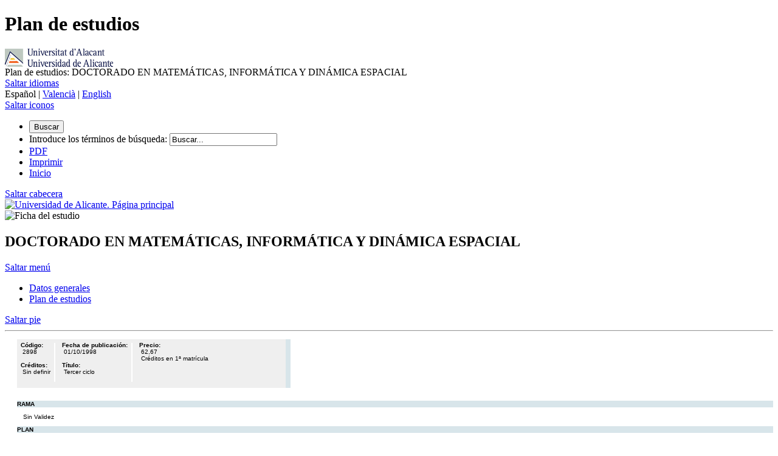

--- FILE ---
content_type: text/html; charset=utf-8
request_url: https://cvnet.cpd.ua.es/webcvnet/planestudio/planEstudioND.aspx?plan=2898&lengua=C&caca=2015-16
body_size: 21597
content:



<!DOCTYPE html PUBLIC "-//W3C//DTD XHTML 1.0 Transitional//EN"
    "http://www.w3.org/TR/xhtml1/DTD/xhtml1-transitional.dtd">

<html xml:lang="es" xmlns="http://www.w3.org/1999/xhtml" lang="es">
<head><title>
	DOCTORADO EN MATEMÁTICAS, INFORMÁTICA Y DINÁMICA ESPACIAL
</title><meta http-equiv="Content-Type" content="text/html; charset=UTF-8" /><meta name="description" /><meta name="keywords" /><meta http-equiv="pragma" content="no-cache" /><meta name="Author" content=". Universidad de Alicante" /><meta name="Copyright" content="© Universidad de Alicante" /><meta name="robots" content="index, follow" /><meta http-equiv="Content-Language" content="es" /><meta http-equiv="Content-Script-Type" content="JavaScript" /><meta name="Generator" content="VualÃ  1.0 Universidad de Alicante" /><link rel="shortcut icon" href="../images/favicon.ico" /><link rel="start" title="Ficha del estudio" href="http://web-desa.ua.es/es/pegar/" /><link rel="contents" title="Contenido de Ficha del estudio" href="http://web-desa.ua.es/es/pegar/#cuerpo" /><link rel="search" title="Buscar en el sitio" href="http://gsa.ua.es/" /><link rel="help" title="Asistencia técnica" href="https://cv1.cpd.ua.es/proyectos/formulario/generaParte.asp?id=11&amp;idioma=C" /><link rel="author" title="Contactar" href="https://cv1.cpd.ua.es/proyectos/formulario/generaParte.asp?id=11&amp;idioma=C" /><link href="http://web-desa.ua.es/es/pegar/coordinador.rss" rel="alternate" type="application/rss+xml" title="RSS Coordinador" />
  
<!--  <link rel="stylesheet" type="text/css" href="../css/index.css" media="all" /> 
  <script src="../js/unobtrusive.js" type="text/javascript"></script> -->

<!-- VUALA -->
  
  <script src="https://web.ua.es/es/comun/documentos/gestadm/unobtrusive.js" type="text/javascript"></script>


    <!-- CSS ANTERIORES -->
      <link href="../css/oia.css" rel="stylesheet" type="text/css" /><link href="../css/planEstudio.css" rel="stylesheet" type="text/css" />
     <!-- <link type="text/css" rel="stylesheet" href="../css/estilos.css" /> -->
     
<link href="https://web.ua.es/es/comun/documentos/gestadm/ua.css" rel="stylesheet" type="text/css" media="all" />     
    

<script>

function RecargaCAca()
{
    var cadQuery = "plan=2898&lengua=C";
    
    document.f.action = 'planEstudio.aspx?' + cadQuery +
        '&caca=' + document.f.scaca[document.f.scaca.selectedIndex].value;

	////document.f.pFiltrar.value = "0";

    document.f.submit();
}




function VerAsig () {
	var  elsth, elaid, i;
	elaid = document.getElementById("CambiarEstado"); 
	elsth=document.getElementsByTagName("div");
	for (i=0; i<elsth.length; i++)
	{

		/*if(elsth[i].className=="asignaturas")*/
		if(elsth[i].className.indexOf ("asignaturas ")==0)
		{
			if(elaid.innerHTML == "ver detalle de asignaturas") {  
				elsth[i].style.visibility = "visible";
				elsth[i].style.display = "block";
			}
			else {
				elsth[i].style.visibility = "hidden";
				elsth[i].style.display = "none";
			}
		}
	}

	if(elaid.innerHTML == "ver detalle de asignaturas") {   
		elaid.innerHTML = "ocultar detalle de asignaturas"; 
 	}
	else {
		elaid.innerHTML = "ver detalle de asignaturas";  
	}
} 


function EscondeTodoPlan () {
    var  elsth, i, j;
    console.log("Entro");
    elsth = document.getElementsByTagName("div");
    //elsth = $("div.datosGeneralesPlan").find("div");

    console.log(elsth.length);

    j = 0;
    for (i=0; i<elsth.length; i++)
	{

        if (elsth[i].className.indexOf(" nodo") > 1 || elsth[i].className.indexOf(" nodoDatos") > 1)
		{
            elsth[i].style.visibility = "hidden";
            elsth[i].style.display = "none";

            j = j + 1;
		}
		//if(elsth[i].className=="nodoDatos")
		//{
        //    elsth[i].style.visibility = "hidden";
		//	elsth[i].style.display = "none";
		//}
    }

    console.log ("Escondemos " + j + " nodos de "  + i);
}

function VerNodo (pNodo) {
	var  elsth, elaid, i, j;
	/*elsth=document.getElementById(pNodo);

	elsth.style.visibility = "visible";
    elsth.style.display = "block";*/
    
	console.log(">> mostrar nodo " + pNodo);

	j = 0;

    elsth=document.getElementsByTagName("div");
	for (i=0; i<elsth.length; i++)
	{

		/*if(elsth[i].className=="asignaturas")*/
	    if (elsth[i].className.indexOf(pNodo) >= 0)
	    //if (elsth[i].className.indexOf(pNodo) >= 0)
		{
	        
			if(elsth[i].style.visibility == "hidden" || elsth[i].style.visibility == "") {  

				elsth[i].style.visibility = "visible";
				elsth[i].style.display = "block";
				j = j + 1;
			}
			else {
			    elsth[i].style.visibility = "hidden";
				elsth[i].style.display = "none";
			}
		}
	}
    
	console.log("Mostramos " + j + " nodos");
    
    
} 

function VerItinerario () {

    var  elsth;
	elsth = document.getElementById("pNodoInicial");

    pItinerario = elsth[elsth.selectedIndex].value;

    EscondeTodoPlan ();
     if (pItinerario == '1#2') {  VerNodo ('nodo1#2nodo'); VerNodo ('nodoDatos1#2nodo'); VerNodo ('nodo2#3nodo'); VerNodo ('nodoDatos2#3nodo'); } 

    console.log("Fin ver itinerario");
}

function MuestraBloque (pBloque){
    var  elsth,  i;
 
    
	elsth=document.getElementsByTagName("div");
	for (i=0; i<elsth.length; i++)
	{

		/*if(elsth[i].className=="asignaturas")*/
		if(elsth[i].className.indexOf (pBloque) >=0 )
		{
	        
			if(elsth[i].style.visibility == "hidden" || elsth[i].style.visibility == "") {  

				elsth[i].style.visibility = "visible";
				elsth[i].style.display = "block";
			}
			else {
			    elsth[i].style.visibility = "hidden";
				elsth[i].style.display = "none";
			}
		}
	}
}

function cargaCapa (pID)
{
    document.getElementById("capaVisible").innerHTML = document.getElementById(pID).innerHTML;
    if (pID == "datos" || pID == "plan")
        document.getElementById("capaVisible").className = "datosGeneralesPlan";
    else
        document.getElementById("capaVisible").className = "datosGenerales";

    /*alert ("Cargar la capa con el ID = " + pID);
    alert ($(pID).get ("html"));*/
    
}

</script>

</head>


<body onload="; cargaCapa ('datos')">
  <div>
    <a id="top" name="top"></a>
  </div>

  <h1 class="titulo_oculto">Plan de estudios</h1>

  <div id="logo-impresion">
    <img src="../images/logouapp.gif" alt="Universidad de Alicante. Página principal" title=
    "Universidad de Alicante. Página principal" /><br />
    Plan de estudios: DOCTORADO EN MATEMÁTICAS, INFORMÁTICA Y DINÁMICA ESPACIAL
  </div>

  <div id="barra_superior">
    <a href="#barra_iconos" class="saltar-apartados">Saltar idiomas</a>

    <div id="barra_idiomas">
        Español | <a href="planEstudioND.aspx?plan=2898&lengua=V&caca=2015-16">Valencià</a> | <a href="planEstudioND.aspx?plan=2898&lengua=E&caca=2015-16">English</a>
    </div><a href="#estructura_cabecera" class="saltar-apartados">Saltar iconos</a>

    <div id="barra_iconos">
      <form name="p1" id="p1" method="get" accept-charset="utf-8" action="http://gsa.ua.es/search">
        <ul>
        		 <li id="li-boton"><button class="sprite i-buscar" tabindex="2" accesskey="b" id="buscar" type="submit">Buscar</button></li>
		 <li id="li-buscar">
			  <div>

					<input type="hidden" name="entqr" value="0" />
					<input type="hidden" name="output" value="xml_no_dtd" />
					<input type="hidden" name="sort" value="date:D:L:d1" />
					<input type="hidden" name="entsp" value="a" />
					<input type="hidden" name="client" value="default_frontend" />
					<input type="hidden" name="ud" value="1" />
					<input type="hidden" name="oe" value="utf-8" />
					<input type="hidden" name="ie" value="utf-8" />
					<input type="hidden" name="proxystylesheet" value="default_frontend" />


                    <label  for="q">Introduce los términos de búsqueda:</label>
                    <input  class="sprite i-google"tabindex="1"type="text"name="q"id="q"value="Buscar..."/>


			  </div>

		 </li>

		 <li><a class="sprite i-print-pdf" tabindex="12" href="/toolsnet/ClasePDF/generaPDF.aspx?Cuerpo=%2fwebcvnet%2fPlanEstudio%2fplanestudioPDF.aspx%3fplan%3d2898%26caca%3d2015-16%26lengua%3dC"><span class="no-mostrar-texto-sprite">PDF</span></a></li>

		 <li><a class="sprite i-print" tabindex="10" href="/webcvnet/PlanEstudio/planestudioPDF.aspx?plan=2898&caca=2015-16&lengua=C" rel="print"><span class="no-mostrar-texto-sprite">Imprimir</span></a></li>
		    <li><a class="sprite i-inicio" tabindex="4" href="http://www.ua.es"><span class="no-mostrar-texto-sprite">Inicio</span></a></li>
		 

            
        
        
        
        <!--
          <li><button accesskey="b" id="buscar" type="submit">Buscar</button></li>

          <li id="li_buscar">
            <div>
              <input name="entqr" value="0" type="hidden" /><input name="output" value="xml_no_dtd"
              type="hidden" /><input name="sort" value="date:D:L:d1" type="hidden" /><input name=
              "entsp" value="a" type="hidden" /><input name="client" value="default_frontend" type=
              "hidden" /><input name="ud" value="1" type="hidden" /><input name="oe" value="utf-8"
              type="hidden" /><input name="ie" value="utf-8" type="hidden" /><input name=
              "proxystylesheet" value="default_frontend" type="hidden" /><input name="site" value=
              "general" type="hidden" /><label for="q"><input class="google" name="q" id="q" value=
              "Buscar..." size="20" type="text" /></label>
            </div>
          </li>

          <li><a href="/toolsnet/ClasePDF/generaPDF.aspx?Cuerpo=%2fwebcvnet%2fPlanEstudio%2fplanestudioPDF.aspx%3fplan%3d2898%26caca%3d2015-16%26lengua%3dC"><img alt="PDF" title=
          "PDF" src="../images/transparente.gif" class="sprite i-print-pdf" /></a></li>

          <li><a href="/webcvnet/PlanEstudio/planestudioPDF.aspx?plan=2898&caca=2015-16&lengua=C" rel="print"><img alt="Imprimir"
          title="Imprimir" src="../images/transparente.gif" class="sprite i-print" /></a></li>

          <li><a href="http://www.ua.es"><img alt="Inicio" title="Inicio" src=
          "../images/transparente.gif" class="sprite i-inicio" /></a></li>
          -->
        </ul>
      </form>
    </div>
  </div>

  <div id="estructura_cabecera">
    <a href="#menu_cuerpo" class="saltar-apartados">Saltar cabecera</a>

    <div id="logo_ua_cabecera">
      <a href="https://www.ua.es/es/index.html"><img src="https://web.ua.es/es/comun/imagenes/gestadm/logouap.gif" alt=
      "Universidad de Alicante. Página principal" title=
      "Universidad de Alicante. Página principal" /></a>
    </div>

    <div id="imagen_cabecera">
      <img src="https://web.ua.es/es/oia/imagenes/cab-titulaciones/2898.gif" alt=
      "Ficha del estudio"
      title=
      "Ficha del estudio" />
      </div>

    <div id="texto_cabecera">
      <h2>DOCTORADO EN MATEMÁTICAS, INFORMÁTICA Y DINÁMICA ESPACIAL</h2>
    </div>
  </div>

  <!-- SIN LA BARRA DE OPCIONES
  <div id="barra_opciones">
    <ul>
      <li><a href="http://web-desa.ua.es/es/pegar/nuevo3.html">sdafasdfdasf</a></li>

      <li class="con_separador"><a href=
      "http://web-desa.ua.es/es/pegar/pagina-principal.html">zxcvzxcv</a></li>
    </ul>
  </div>
  -->
  
  
  <!-- MENU DE LA PÁGINA -->
  <div id="menu-cuerpo">
    <a href="#cuerpo" class="saltar-apartados">Saltar menú</a>

    <div id="menu">
      <div id="menu-opciones">
        <ul><li class="sinborde sprite"><a href="#" onClick="cargaCapa('datos');">Datos generales</a></li> <li class="sprite"><a href="#" onClick="cargaCapa('plan');">Plan de estudios</a></li></ul>
      </div>
    </div>

    <!-- CUERPO DE LA PÁGINA -->
    <div id="cuerpo">
      <a href="#pie" class="saltar-apartados">Saltar pie</a>
      <hr class="titulo_oculto" />
      <div id="capaVisible"  class="datosGeneralesPlan"></div>
            
    </div>
  </div>
  
  <div id="datos" class="datosGenerales novisible">
        
        <div class="info_col_der">
            <div class="apartado"><strong><span id="LabelTextCodigo">Código</span>:</strong><br /> &nbsp;<span id="LabelCodPlan">2898</span> 
                <br /><br /><strong><span id="LabelTextCreditos">Créditos:</span></strong><br />&nbsp;<span id="LabelNumCreds">Sin definir</span>
            </div>
            <div class="sep_col_der"> &nbsp;</div>
            <div class="apartado"><strong><span id="LabelTextBoe">Fecha de publicación</span>:</strong><br />&nbsp;<span id="LabelFechaBoe">01/10/1998</span>
                <br /><br /><strong><span id="LabelTextTipo">Título:</span></strong><br />&nbsp;<span id="LabelSteNomid">Tercer ciclo</span>
            </div>
            <div class="sep_col_der"> &nbsp;</div>
            <div class="apartado"><strong><span id="LabelTextPrecio">Precio</span>:</strong>
                <br />&nbsp;<span id="LabelPrecio">62,67</span>
	            <br />&nbsp;<span id="LabelDescPrecio">Créditos en 1ª matrícula</span>
                <br />
            </div>
        
            <div class="fin_col_der"> &nbsp;</div>        
        </div>
        

       <span id="LabelSelloimg"><div class='guia'> <img src='../images/PortadaLibroBlanco.gif' border='0' /></div></span>                
            


         <span id="LabelGuia"></span>
        <div class='informacion'>
            <h3><span id="LabelTituloRama">RAMA</span></h3>
            <p><span id="LabelRama">Sin Validez</span></p>
            <h3><span id="LabelTituloPlan">PLAN</span></h3>
            <p><span id="LabelPlan">DOCTORADO EN MATEMÁTICAS, INFORMÁTICA Y DINÁMICA ESPACIAL</span></p>
            <h3><span id="LabelTextModalidad">TIPO DE ENSEÑANZA</span></h3>
            <p><span id="LabelModNomid">Sin definir</span></p>
            <h3><span id="LabelTextIdiomaImparte">IDIOMA/S EN QUE SE IMPARTE</span></h3>
            <p><span id="LabelIdiomaImparte">Sin definir</span></p>
            <h3><span id="LabelTituloCentrosImparten">CENTROS DONDE SE IMPARTE</span></h3>
            <p><span id="LabelListaCentros">Centro de Estudios de Doctorado y Posgrado<br /></span></p>
            <h3><span id="LabelTituloUniversidades">ESTUDIO IMPARTIDO CONJUNTAMENTE CON</span></h3>
            <p><span id="LabelListaUniversidades">Solo se imparte en esta universidad</span></p>
            <h3><span id="LabelTituloFechaExamenes">FECHAS DE EXAMEN</span></h3>
            <p><span id="LabelAccesoFechaExamenes"><a href='http://cv1.cpd.ua.es/consplanesestudio/cvFechaExa.asp?pCodEst=2898&plengua=C&pCaca=2015-16'>Acceda al listado de fechas de examen para esta titulación.</a></span></p>
            <h3><span id="LabelTituloTipoEnsenanza"></span></h3>
            <p><span id="LabelTipoEnsenanza"></span></p>
            <!-- <h3><span id="LabelTituloComplementosFormacion"></span></h3>
            <p><span id="LabelAccesoComplementosFormacion"></span></p>
            <h3><span id="LabelTituloLibreEleccion"></span></h3>
            <p><span id="LabelAccesoLibreEleccion"></span></p> -->
        </div>
    </div>
        <div id="plan" class="datosGenerales novisible">        <div class="info_col_izq">        <A NAME='planEstudios'></A><h3><span style="font-size: small;">PLAN DE ESTUDIOS OFERTADO</span></h3> &nbsp;         <p><div class='cajaLeyendaFija'><table border='0' width='250px'><tr><td class='textoLeyenda'> Leyenda: </td><td class='textoLeyenda noofertada'>No ofertada</td><td class='textoLeyenda nodocencia'>Sin docencia</td></tr></table></div><div class='nodo1#2nodo nodo'><strong>PROGRAMA</strong></div><div class='nodoDatos1#2nodo nodoDatos'><div class='nodoTipo'><a href='javascript:MuestraBloque("bloque11BLOQUE DE PROGRAMA");'>BLOQUE DE PROGRAMA</a></div><div class='nodoCreditos'>32 créditos </div><div class='separador'> &nbsp;</div><div class='nodoTipo'><a href='javascript:MuestraBloque("bloque12FUNDAMENTALES");'>FUNDAMENTALES</a></div><div class='nodoCreditos'>12 créditos </div><div class='separador'> &nbsp;</div><div class='nodoTipo'><a href='javascript:MuestraBloque("bloque13FUERA DE PROGRAMA");'>FUERA DE PROGRAMA</a></div><div class='nodoCreditos'> máximo 5 créditos libre </div><div class='separador'> &nbsp;</div><div class='nodoTipo'><a href='javascript:MuestraBloque("bloque14TRABAJOS DE INVESTIGACIÓN");'>TRABAJOS DE INVESTIGACIÓN</a></div><div class='nodoCreditos'> máximo 9 créditos </div><div class='separador'> &nbsp;</div><div class='separador_final'> &nbsp;</div></div><div class='nodo2#3nodo nodo'><strong>LECTURA DE TESIS</strong></div><div class='nodoDatos2#3nodo nodoDatos'><div class='nodoTipo'><a href='javascript:MuestraBloque("bloque21LECTURA DE TESIS");'>LECTURA DE TESIS</a></div><div class='nodoCreditos'>10 créditos </div><div class='separador'> &nbsp;</div><div class='asignaturas bloque21LECTURA DE TESIS'><div class='asignaturasDatos'><div class='asignaturasCursoCabecera'>Curso</div><div class='asignaturasTipoCabecera'>Título</div><div class='asignaturasCreditosCabecera'>Créditos</div><div class='asignaturasNombreCabecera'>Asignatura</div></div><div class='asignaturasDatos'><div class='asignaturasCurso'>-</div><div class='asignaturasTipo'>TESIS</div><div class='asignaturasCreditos'>0</div><div class='asignaturasNombre'><A HREF='https://cvnet.cpd.ua.es/Guia-Docente/GuiaDocente/Index?wCodEst=2898&wcodasi=66666&wlengua=es&scaca=2015-16' title=' TESIS DOCTORAL' alt=' TESIS DOCTORAL'>66666 - TESIS DOCTORAL</a></div><div class='separador'> &nbsp;</div><div class='separador_final'> &nbsp;</div></div></div><div class='separador_final'> &nbsp;</div></div>        </p>        </div>    </div>        


    

  <div id="pie">
    <a href="#estandares" class="saltar-apartados">Saltar pie</a>

    <div id="pie_izquierda">
      Servicio de informática<br />
    </div>

    <div id="pie_derecha">

        <ul class="iconos">
            <li><a class="sprite i-print" tabindex="230" href="/webcvnet/PlanEstudio/planestudioPDF.aspx?plan=2898&caca=2015-16&lengua=C" rel="print">Imprimir</a></li>
            <li><a class="sprite i-print-pdf" tabindex="240" href="/toolsnet/ClasePDF/generaPDF.aspx?Cuerpo=%2fwebcvnet%2fPlanEstudio%2fplanestudioPDF.aspx%3fplan%3d2898%26caca%3d2015-16%26lengua%3dC">PDF</a></li>
            <li><a class="sprite i-inicio" tabindex="200" href="http://www.ua.es">Principal</a></li>

        </ul>

    
<!--     
        <ul id="iconos-superior">
        <li><a href="http://www.ua.es"><img alt="Inicio" title="Inicio" src=
          "../images/transparente.gif" class="sprite iconos i-inicio2" /> Principal</a>
        </li>
        <li><a href="/webcvnet/PlanEstudio/planestudioPDF.aspx?plan=2898&caca=2015-16&lengua=C" rel="print"><img alt="Imprimir"
          title="Imprimir" src="../images/transparente.gif" class="sprite iconos i-print2" /> Imprimir</a></li>
        <li><a href="/toolsnet/ClasePDF/generaPDF.aspx?Cuerpo=%2fwebcvnet%2fPlanEstudio%2fplanestudioPDF.aspx%3fplan%3d2898%26caca%3d2015-16%26lengua%3dC"><img alt="PDF" title="PDF"
          src="../images/transparente.gif" class="sprite iconos i-print-pdf2" />PDF</a></li>
        </ul>
-->       
    </div>
  </div>

    <div id="estandares">
<a href="#condiciones-uso" class="saltar-apartados">Saltar est&aacute;ndares</a>
<ul>
    <li><a tabindex="310" rel="externo" class="enlace-externo" href="http://www.w3.org/WAI/WCAG1AAA-Conformance" title="Certificaci&oacute;n WAI-AAA de accesibilidad del documento"><img src="https://web.ua.es/es/comun/imagenes/gestadm/transparente.gif" class="sprite i-aaa" alt="Certificaci&oacute;n WAI-AAA de accesibilidad del documento" title="Certificaci&oacute;n WAI-AAA de accesibilidad del documento" /><span class="no-mostrar-texto-sprite">Certificaci&oacute;n WAI-AAA de accesibilidad del documento</span></a></li>
    <li><a tabindex="320" rel="externo" class="enlace-externo" href="http://validator.w3.org/check?uri=referer" title="Servicio de Validaci&oacute;n de marcado XHTML del documento"><img src="https://web.ua.es/es/comun/imagenes/gestadm/transparente.gif" class="sprite i-xhtml" alt="Servicio de Validaci&oacute;n de marcado XHTML del documento" title="Servicio de Validaci&oacute;n de marcado XHTML del documento" /><span class="no-mostrar-texto-sprite">Servicio de Validaci&oacute;n de marcado XHTML del documento</span></a></li>
    <li><a tabindex="330" rel="externo" class="enlace-externo" href="http://jigsaw.w3.org/css-validator/check/referer" title="Servicio de Validaci&oacute;n CSS del sitio"><img src="https://web.ua.es/es/comun/imagenes/gestadm/transparente.gif" class="sprite i-css" alt="Servicio de Validaci&oacute;n CSS del sitio" title="Servicio de Validaci&oacute;n CSS del sitio"/><span class="no-mostrar-texto-sprite">Servicio de Validaci&oacute;n CSS del sitio</span></a></li>
</ul>
</div>


<div id="condiciones-uso">
<ul>
    <li><a href="https://www.ua.es/es/condiciones_uso_web.html">Condiciones de uso</a></li>
    <li><a href="https://www.ua.es/es/accesibilidad.html">Accesibilidad</a></li>
    <li><a href="https://www.ua.es/es/info_legal.html">Info Legal</a></li>
    <li><a href="https://www.ua.es/es/copyright.html">&copy; Universidad de Alicante 1996-2025</a></li>
</ul>
</div>
  <div>
          <span id="LabelInfo"></span>
  </div> 
</body>
</html>


--- FILE ---
content_type: text/css
request_url: https://cvnet.cpd.ua.es/webcvnet/css/oia.css
body_size: 149
content:


.celdaCabecera
{
    text-align: center;
    background-color:#D8E5EA;
    font-size: 10px;
}

.celdaNormal
{
    font-size: 10px;
}


--- FILE ---
content_type: text/css
request_url: https://cvnet.cpd.ua.es/webcvnet/css/planEstudio.css
body_size: 16113
content:


.sinborde {
    border: none 0px #FFFFFF;
}

.conborde {
    border: solid 1px #FFFFFF;
}

.izq {
    text-align: left;
}

.der {
    text-align: right;
}

.cen {
    text-align: center;
}


/*body {
    color:#444444;
    font-family:Verdana,Arial,Helvetica,sans-serif;
    font-size:12px;
    text-align: left;
    
}*/

.datosGeneralesPlan h1, h3, .componentheading 
{
    background-color: #D8E5EA;
    /*background-image:url(imagenes/vineta_roja.gif);*/
    background-position:left top;
    background-repeat:repeat-y;
    margin:0;
    /*padding:0 0 0 10px;*/
}

.datosGeneralesPlan h2, .contentheading {
    border-bottom:2px solid #D8E5EA; /*#A73029;*/
    font-size:17px;
    font-weight:bold;
    margin:0 0 0 10px;
    padding-top:0;
}

.datosGeneralesPlan h4 {
    border-bottom:2px solid #D8E5EA; /*#A73029;*/
    /*font-size:17px;*/
    font-weight:bold;
    margin:0 0 0 10px;
    padding-top:0;
    margin:.31em 0em; 
    font-family: Helvetica,sans-serif,Verdana; 
    font-size: 1.3em; 
    font-weight: bold;
    background-color: Transparent;
    outline:0px;
    padding: 0.2em 0em;
}

.datosGeneralesPlan h5 {
    border-bottom:2px solid #FFCC33; /*#A73029;*/
    /*font-size:17px;*/
    font-weight:bold;
    margin:0 0 0 10px;
    padding-top:0;
}

.datosGeneralesPlan h6 {
    border-bottom:2px solid #4E90CA; /*#A73029;*/
    /*font-size:17px;*/
    font-weight:bold;
    margin:0 0 0 10px;
    padding-top:0;
}

.info_col_der .apartado {
    float:left; 
    padding:4px 6px;
}

p {
    padding-left:10px;
}


.contentpaneopen {
    width:100%;
}


/* UXXICONSULTAS */

.menu_curso
{
  /*float:right;*/
  list-style-type: none;
  margin: 0;
  padding: 0;
  /*width: 100%;*/
  font-size: 10px;
  display: inline;
}

.menu_curso li.titulo
{
  /*border-left: 1px solid #000;*/
  float: left;
  line-height: 1.1em;
  padding-right: 6px !important; 
  background: none;
  background-image: none !important;
}


.menu_curso li
{
  /*border-left: 1px solid #000;*/
  float: left;
  line-height: 1.1em;
  /*font-weight: bold;*/
  margin: 0 .5em 0 -.5em;
  padding-left: 10px !important; 
  padding-right: 6px !important; 
}

.menu_curso li.selected
{
  /*border-left: 1px solid #000;*/
  float: left;
  line-height: 1.1em;
  font-weight: bold;
  margin: 0 .5em 0 -.5em;
  padding-left: 10px !important; 
  padding-right: 6px !important; 
  /*background: none;
  background-image: none;*/
  background-color: #eFeFeF;
}

.tipoEstudio {
  border-left: 4px solid #e0e0e0;
  margin-left: 20px;
  padding-left: 10px;
  margin-bottom: 5px;	
}

.rama {
  border-left: 6px solid #e0e0e0;
}

.rama .nombreRama {
  border-bottom:1px solid #D8E5EA; /*#A73029;*/
  font-weight: bold;
  font-family: Verdana, Arial, Helvetica, sans-serif;
  font-size: 12px;
  color: #444444;
  margin-top: 20px; 
  margin-left: 20px;
  margin-bottom: 10px; 
}

.estudio {
  border-left: 0px solid #FFFFFF;
  margin-left: 25px;
  margin-bottom: 15px;	
}

.estudio .nombreEstudio {
  border-left: 4px solid #e0e0e0;
  padding-left: 8px;  
  /*margin-left: 40px; 
  margin-bottom: 15px;	*/
}

.estudio .caracteristicas {
   font-weight: bold;
   font-family: Verdana, Arial, Helvetica, sans-serif;
   font-size: 10px;
   color: #444444;
   padding-left: 10px;
   padding-right: 10px;
   padding-bottom: 5px;
   padding-top: 5px;
   visibility: hidden;
   display: none;
   /*background-color: #EFEFEF;*/
   border:1px solid #EFEFEF;
   margin-left: 12px;
}

.estudio .masInfo {
  font-weight: bold;
  font-family: Verdana, Arial, Helvetica, sans-serif;
  font-size: 10px;
  color: #444444;
}

.verInfo {
  color:#A73029;
  font-size: 10px;
}

/* 
    LEYENDA EXPEDIENTE
*/

.cajaLeyenda 
{
    float: right;
}

.cajaLeyendaFija
{
    /*float: right;*/
    margin-top: 15px;
}

.textoLeyenda 
{
    color: #003366;
    font-family:Arial,Helvetica,sans-serif;
    font-size:10px;
    text-align: center;
}


/* 
	FICHA PLAN DE ESTUDIOS 
*/

.datosGeneralesPlan {
  /* border-left:3px solid #EFEFEF; */ /*#E7E8EA;*/
  /*border-left: 3px solid #A73029;*/
  margin-left: 10px; 
  padding-left:10px;
  font-family:Arial,Verdana,Geneva,Helvetica,sans-serif;
  font-size:10px;
}
.novisible {
  visibility:hidden;
  display:none;
}

.datosGeneralesPlan h2 {
  border-bottom:2px solid #EFEFEF; /*#E7E8EA;*/
  color:#A73029;
  font-size:15px;
}

.datosGeneralesPlan p {
    font-family:Arial,Verdana,Geneva,Helvetica,sans-serif;
    font-size:10px;
}


.datosGeneralesPlan .info_col_izq {
        /*margin-right: 220px;*/
        padding: 5px;
}

.datosGeneralesPlan .fila_apartados {
float:right;
font-family:Arial,Verdana,Geneva,Helvetica,sans-serif;
font-size:10px;
padding:5px;
}

.fila_apartados .fila {
	/*border-bottom: 2px solid #A73029;*/
	/*float:left;*/
	/*display: block;*/
	width: 100%;
	float:right;
	background-color: #708090;
}


.datosGeneralesPlan .info_general {
        border: 1px solid #708090;
        background-color: white;
        margin: 5px 0px;
        padding: 5px;
        background-color: white;

}

.datosGeneralesPlan .info_col_der {
        background-color: #EFEFEF; /*#E7E8EA;*/
        width: 450px;
        margin-top: 5px;
        margin-bottom: 5px;
  	    height: 80px;
  	    float:left;
}

.guia {
    text-align: center;
    margin-bottom: 6px;
}

.info_col_izq h3{
  font-family:Arial,Verdana,Geneva,Helvetica,sans-serif;
  font-size:10px;
}

.ciclo {
border-bottom:1px solid #EFEFEF; /*#E7E8EA;*/ /*#A73029;*/
color:#A73029;
display:block;
margin-left:10px;
margin-top:10px;
margin-bottom: 5px;
}

.cicloDatos {
	margin-left:20px;
	padding-left:10px;
	border-left:2px solid #EFEFEF; /*#E7E8EA;*/
	margin-bottom: 15px;
}

.cicloDatos .cicloTipo{
	float: left;
	width: 85%;
	
	margin-bottom: 1px;
	margin-right:10px;
}

.cicloDatos .separador {
	border-top: 1px dotted #EFEFEF; /*#E7E8EA;*/
	width:100%;
	height:1px;
}

.cicloDatos .separador_final {
	border-top: 2px solid #EFEFEF; /*#E7E8EA;*/
	width:100%;
	height:1px; 
}

.cicloDatos .cicloCreditos{
	/*width: 100px;*/
	text-align:right;
}


.fila .apartado {
background-color:#E0E0E0;
float:left;
height:50px;
padding:0px 3px;
}

.apartado .tit_apartado {
background-color: #D8E5EA; /*#A73029;*/
background-image:none;
/*border-left:2px solid #A73029;*/
font-family:Verdana,Geneva,Arial,Helvetica,sans-serif;
font-size:10px;
font-weight:bold;
margin:0px;
padding-left:5px;
padding-right:5px;
width:100%;
color:#fff;
}

.datosGeneralesPlan div.sep_col_der {
  border-left:2px solid #FFF;
  display:table;
  height: 80%;
  min-height:40px;
  float: left;
  width: 5px;
  margin-top: 6px;
}

.datosGeneralesPlan div.fin_col_der {
  background-color: #D8E5EA; /*#A73029;*/
  display:table;
  height:100%;
  min-height:40px;
  float: right;
  width: 8px;
}

.nodosIniciales
{
    margin-top: 1px;
    float: right;    
}

.nodo 
{
    background-color: #D8E5EA; 
    border-bottom:1px solid #EFEFEF; /*#E7E8EA;*/ /*#A73029;*/
    color: #003366; /*#D8E5EA;*/ /*#A73029;*/
    display:block;
    margin-left:10px;
    margin-top:10px;
    margin-bottom: 5px;
    width:98%;
}

.nodoDatos {
	margin-left:20px;
	padding-left:10px;
	border-left:2px solid  #D8E5EA; /*#EFEFEF;*/ /*#E7E8EA;*/
	margin-bottom: 15px;
	/*width:100%;*/
}

.nodoDatosConseguido {
	margin-left:20px;
	padding-left:10px;
	border-left:2px solid  #FFCC33; /*#EFEFEF;*/ /*#E7E8EA;*/
	margin-bottom: 15px;
	/*width:100%;*/
}

.nodoDestino {
	background-color: #EFEFEF; /*#E7E8EA;*/
	margin-bottom: 15px;
	/*text-align:right;*/
}

.nodoDestinoConseguido {
	background-color: #FFCC33; /* #22FF22; /*#E7E8EA;*/
	margin-bottom: 15px;
}

.Conseguido {
	text-align: right;
	font-size: 12px;
}


.nodoDatos .nodoTipo{
	float: left;
	/*width: 85%;*/
	text-align: left;
	margin-bottom: 1px;
	margin-right:10px;
}

.nodoDatos .separador {
	border-top: 1px dotted #D8E5EA; /*#EFEFEF;*/ /*#E7E8EA;*/
	width:100%;
	height:1px;
}

.nodoDatos .separador_final {
	border-top: 2px solid #EFEFEF; /* #E7E8EA; */
	width:100%;
	height:1px; 
}

.nodoDatos .nodoCreditos{
	/*width: 100px;*/
	text-align:right;
}

.nodoDatosConseguido .nodoTipo{
	float: left;
	/*width: 85%;*/
	text-align: left;
	margin-bottom: 1px;
	margin-right:10px;
}

.nodoDatosConseguido .separador {
	border-top: 1px dotted #D8E5EA; /*#EFEFEF;*/ /*#E7E8EA;*/
	width:100%;
	height:1px;
}

.nodoDatosConseguido .separador_final {
	border-top: 2px solid #EFEFEF; /* #E7E8EA; */
	width:100%;
	height:1px; 
}

.nodoDatosConseguido .nodoCreditos{
	/*width: 100px;*/
	text-align:right;
}



.cicloCurso {
    border-bottom:1px solid #D8E5EA; /*#EFEFEF;*/ /*#E7E8EA;*/ /*#A73029;*/
    color: #003366; /*#A73029;*/
    display:block;
    margin-left:10px;
    margin-top:10px;
    margin-bottom: 5px;
    width:98%;
}

.asignaturas {
	visibility: hidden;
	display: none;
}

.notaInformativa 
{
    margin-bottom:5px;
    margin-left:10px;
    margin-top:10px;
    width:98%;
    font-weight:bold;
    color: #CC0000;
}

.nodocencia {
    background-color: #FFCC33;
}

.noofertada {
    background-color: #fc7878;
}

.asignaturasDatos {
	/*margin-left:20px;
    margin-bottom: 15px; 
	margin-top: 0px; 
	margin-right: 0px;
*/
	/*border:2px solid #D8E5EA; /*#A73029; */
	/*margin-bottom: 15px;*/
	padding: 5px; 
	/*width:100%;*/
}

.asignaturasDatos .asignaturasCursoCabecera{
	float: left;
	width: 8%;
	margin-bottom: 1px;
	margin-right:6px;
	
	background-color: #003366;
	text-align: center;
	color: #FFFFFF;
	/*margin-right:10px;*/
}

.asignaturasDatos .asignaturasTipoCabecera{
	float: left; 
	width: 18%;
	margin-bottom: 1px;
	margin-right:6px;
	background-color: #003366;
	text-align: center;
	color: #FFFFFF;
}

.asignaturasDatos .asignaturasCreditosCabecera{
	/*width: 100px;*/
	float: left;
	margin-right:6px;
	margin-bottom:1px;
	width: 60px;
	background-color: #003366;
	text-align: center;
	color: #FFFFFF;
	/*text-align:right;*/
}

.asignaturasDatos .asignaturasNombreCabecera{
	/*float: left;*/
	/*width: 58%;*/
	margin-bottom: 1px;
	background-color: #003366;
	text-align: center;
	color: #FFFFFF;
	/*margin-right:6px;*/
}

.asignaturasDatos .asignaturasCurso{
	float: left;
	width: 8%;
	text-align: center;
	margin-bottom: 1px;
	margin-right:6px;
	/*margin-right:10px;*/
}

.asignaturasDatos .asignaturasTipo{
	float: left; 
	width: 18%;
	text-align: center;
	margin-bottom: 1px;
	margin-right:6px;
}

.asignaturasDatos .asignaturasCreditos{
	/*width: 100px;*/
	float: left;
	margin-right:16px;
	margin-bottom:1px;
	width: 30px;
	text-align: right;
	/*text-align:right;*/
}

.asignaturasDatos .asignaturasNombre{
	/*float: left;*/
	/*width: 58%;*/
	text-align: left;
	margin-bottom: 1px;
	/*margin-right:6px;*/
}

.asignaturasDatos .asignaturasCursoDoble{
	float: left;
	width: 8%;
	text-align: center;
	margin-bottom: 1px;
	margin-right:6px;
	height: 26px;
	/*margin-right:10px;*/
}

.asignaturasDatos .asignaturasTipoDoble{
	float: left; 
	width: 18%;
	text-align: center;
	margin-bottom: 1px;
	margin-right:6px;
    height: 26px;
}

.asignaturasDatos .asignaturasCreditosDoble{
	/*width: 100px;*/
	float: left;
	margin-right:16px;
	margin-bottom:1px;
	width: 30px;
	text-align: right;
	height: 26px;
	/*text-align:right;*/
}

.asignaturasDatos .asignaturasNombreDoble{
	/*float: left;*/
	/*width: 58%;*/
	text-align: left;
	margin-bottom: 1px;
	height: 26px;
	/*margin-right:6px;*/
}

.asignaturasDatos .separador {
	border-top: 1px dotted #EFEFEF; /*#E7E8EA;*/
	width:100%;
	height:1px;
}

.asignaturasDatos .separador_final {
	border-top: 2px solid #003366; /*#EFEFEF; /*#E7E8EA;*/ /*#A73029;*/ 
	width:100%;
	height:1px; 
}



.asignaturaExpediente 
{
    background-color: #E7E8EA;
    margin-left:205px;
    border: 1px solid #E7E8EA;
}

.asignaturaExpedienteConseguido
{
    background-color: #AACC33; /* #FFCC33 */
    margin-left:205px;
    /*border: 1px solid #AACC33; /* #FFCC33 */
}

.expedienteInfo{
	float: left;
	width: 50%;
	text-align: left;
	margin-bottom: 1px;
	margin-right:10px;
}

.expedienteCalifica{
	/*width: 100px;*/
	text-align:right;
}


/*
	FICHA ASIGNATURA 
*/

.asignatura {
  /*border-left: 6px solid #e0e0e0;	*/
}

.asignatura .datosGeneralesPlan {
  border-left:3px solid #EFEFEF; /*#E7E8EA;*/
  /*border-left: 3px solid #A73029;*/
  margin-left: 10px; 
  padding-left:10px;
  font-family:Arial,Verdana,Geneva,Helvetica,sans-serif;
  font-size:10px;
}

.datosGeneralesPlan h2 {
  border-bottom:2px solid #EFEFEF; /*#E7E8EA;*/
  color:#A73029;
  font-size:15px;
}

.datosGeneralesPlan h3{
  font-family:Arial,Verdana,Geneva,Helvetica,sans-serif;
  font-size:10px;
  font-weight:bold;
}

/* AREAS DE CONOCIMIETNO Y DEPARTAMENTOS */
.areaCon {
border-bottom:1px solid #EFEFEF; /*#E7E8EA;*/ /*#A73029;*/
color:#A73029;
display:block;
margin-left:10px;
margin-top:10px;
margin-bottom: 5px;
}

.areaDatos {
	margin-left:20px;
	padding-left:10px;
	border-left:2px solid #EFEFEF; /*#E7E8EA;*/
	margin-bottom: 15px;
}

.areaDatos .areaDepartamento{
	/*float: left;*/
	width: 100%;
	
	margin-bottom: 1px;
	margin-right:10px;
}

.areaDatos .separador {
	border-top: 1px dotted #EFEFEF; /*#E7E8EA;*/
	width:100%;
	height:1px;
}

.areaDatos .separador_final {
	border-top: 2px solid #EFEFEF; /*#E7E8EA;*/
	width:100%;
	height:1px; 
}




/* HORARIOS */
.tituloHorario {
	border-bottom:1px solid #EFEFEF; /*#E7E8EA;*/ /*#A73029;*/
	color:#A73029;
	display:block;
	margin-left:10px;
	margin-top:10px;
	margin-bottom: 5px;
	width:97%; 
}

.horarioDatos {
	margin-left:20px;
	padding-left:10px;
	border-left:1px solid #D8E5EA; /*#A73029; */
	margin-bottom: 15px;
	/*width:100%;*/
}

.horarioDatos .tituloHorarioGrupo{
	border-bottom:1px solid #EFEFEF; /*#E7E8EA;*/ /*#A73029;*/
	/*color:#A73029;*/
	display:block;
	margin-left:10px;
	margin-top:10px;
	margin-bottom: 5px;
	width:98%; 
}

.horarioGrupoDatos {
	margin-left:20px;
	padding-left:10px;
	border-left:2px solid #EFEFEF; /*#E7E8EA; */
	margin-bottom: 15px;
	/*width:100%;*/
}

.horarioGrupoDatos .horarioFecha{
	float: left;
	width: 21%;  
	text-align: left;
	margin-bottom: 1px;
	margin-right:5px;
}

.horarioGrupoDatos .horarioDia{
	float: left;
	width: 14%;
	text-align: left;
	margin-bottom: 1px;
	margin-right:5px;
}

.horarioGrupoDatos .horarioDiaHoras{
	float: left;
	width: 25%;
	text-align: left;
	margin-bottom: 1px;
	margin-right:5px;
}

.horarioGrupoDatos .horarioProfesor{
	float: left;
	width: 40%;   
	text-align: left;
	margin-bottom: 1px;
	margin-right:5px;
}

.horarioGrupoDatos .horarioAula{
	/*width: 100px;*/
	text-align:right;
}

.horarioGrupoDatos .separador {
	border-top: 1px dotted #EFEFEF; /*#E7E8EA;*/
	width:100%;
	height:1px;
}

.horarioDatos .separador_final {
	border-top: 2px solid #EFEFEF; /*#E7E8EA;*/ /*#A73029;*/ 
	width:100%;
	height:1px; 
}



/* BUSCADOR DE ASIGNATURAS*/

.buscador {
  /* border-left:3px solid #EFEFEF; */ /*#E7E8EA;*/
  /*border-left: 3px solid #A73029;*/
  /*margin-left: 10px; 
  padding-left:10px;*/
  font-family:Arial,Verdana,Geneva,Helvetica,sans-serif;
  font-size:10px;
}

.listadoAsignaturas {
  font-family:Arial,Verdana,Geneva,Helvetica,sans-serif;
  font-size:10px;
}

.codigo {
    background-color:#D8E5EA;
    color:  #003366;
    font-size: 10px;
    font-weight: bold;
    text-align: center;
}

.nombre {
    font-size: 10px;
}



th 
{
    background-color:#D8E5EA;
}